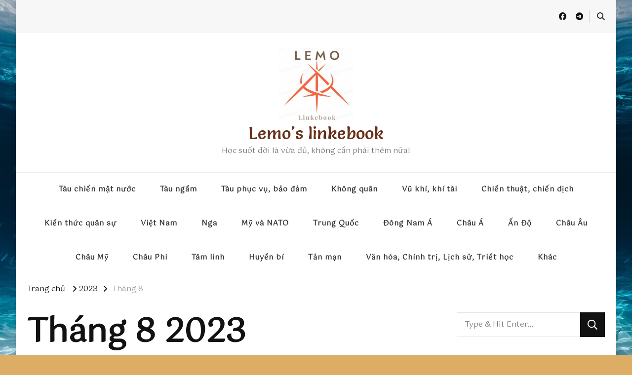

--- FILE ---
content_type: text/html; charset=UTF-8
request_url: https://www.lemokilo.com/2023/08/
body_size: 16229
content:
    <!DOCTYPE html>
    <html dir="ltr" lang="vi" prefix="og: https://ogp.me/ns#">
    <head itemscope itemtype="http://schema.org/WebSite">
	    <meta charset="UTF-8">
    <meta name="viewport" content="width=device-width, initial-scale=1">
    <link rel="profile" href="https://gmpg.org/xfn/11">
    <title>Tháng 8, 2023 - Lemo's linkebook</title>

		<!-- All in One SEO 4.9.3 - aioseo.com -->
	<meta name="robots" content="max-image-preview:large" />
	<link rel="canonical" href="https://www.lemokilo.com/2023/08/" />
	<meta name="generator" content="All in One SEO (AIOSEO) 4.9.3" />
		<script type="application/ld+json" class="aioseo-schema">
			{"@context":"https:\/\/schema.org","@graph":[{"@type":"BreadcrumbList","@id":"https:\/\/www.lemokilo.com\/2023\/08\/#breadcrumblist","itemListElement":[{"@type":"ListItem","@id":"https:\/\/www.lemokilo.com#listItem","position":1,"name":"Home","item":"https:\/\/www.lemokilo.com","nextItem":{"@type":"ListItem","@id":"https:\/\/www.lemokilo.com\/2023\/#listItem","name":2023}},{"@type":"ListItem","@id":"https:\/\/www.lemokilo.com\/2023\/#listItem","position":2,"name":2023,"item":"https:\/\/www.lemokilo.com\/2023\/","nextItem":{"@type":"ListItem","@id":"https:\/\/www.lemokilo.com\/2023\/08\/#listItem","name":"08"},"previousItem":{"@type":"ListItem","@id":"https:\/\/www.lemokilo.com#listItem","name":"Home"}},{"@type":"ListItem","@id":"https:\/\/www.lemokilo.com\/2023\/08\/#listItem","position":3,"name":"08","previousItem":{"@type":"ListItem","@id":"https:\/\/www.lemokilo.com\/2023\/#listItem","name":2023}}]},{"@type":"CollectionPage","@id":"https:\/\/www.lemokilo.com\/2023\/08\/#collectionpage","url":"https:\/\/www.lemokilo.com\/2023\/08\/","name":"Th\u00e1ng 8, 2023 - Lemo's linkebook","inLanguage":"vi","isPartOf":{"@id":"https:\/\/www.lemokilo.com\/#website"},"breadcrumb":{"@id":"https:\/\/www.lemokilo.com\/2023\/08\/#breadcrumblist"}},{"@type":"Organization","@id":"https:\/\/www.lemokilo.com\/#organization","name":"Lemo's linkebook","description":"H\u1ecdc su\u1ed1t \u0111\u1eddi l\u00e0 v\u1eeba \u0111\u1ee7, kh\u00f4ng c\u1ea7n ph\u1ea3i th\u00eam n\u1eefa!","url":"https:\/\/www.lemokilo.com\/","telephone":"+84961170776","logo":{"@type":"ImageObject","url":"https:\/\/www.lemokilo.com\/wp-content\/uploads\/2023\/02\/cropped-cropped-cropped-Lemo-Linkebook.jpg","@id":"https:\/\/www.lemokilo.com\/2023\/08\/#organizationLogo","width":512,"height":512},"image":{"@id":"https:\/\/www.lemokilo.com\/2023\/08\/#organizationLogo"},"sameAs":["https:\/\/facebook.com\/Lee Long","https:\/\/x.com\/Lee Long","https:\/\/instagram.com\/Lee Long","https:\/\/pinterest.com\/Lee Long","https:\/\/youtube.com\/Lee Long"]},{"@type":"WebSite","@id":"https:\/\/www.lemokilo.com\/#website","url":"https:\/\/www.lemokilo.com\/","name":"Lemo's linkebook","description":"H\u1ecdc su\u1ed1t \u0111\u1eddi l\u00e0 v\u1eeba \u0111\u1ee7, kh\u00f4ng c\u1ea7n ph\u1ea3i th\u00eam n\u1eefa!","inLanguage":"vi","publisher":{"@id":"https:\/\/www.lemokilo.com\/#organization"}}]}
		</script>
		<!-- All in One SEO -->

<link rel='dns-prefetch' href='//stats.wp.com' />
<link rel='dns-prefetch' href='//fonts.googleapis.com' />
<link rel='dns-prefetch' href='//widgets.wp.com' />
<link rel='dns-prefetch' href='//s0.wp.com' />
<link rel='dns-prefetch' href='//0.gravatar.com' />
<link rel='dns-prefetch' href='//1.gravatar.com' />
<link rel='dns-prefetch' href='//2.gravatar.com' />
<link rel='preconnect' href='//c0.wp.com' />
<link rel="alternate" type="application/rss+xml" title="Dòng thông tin Lemo&#039;s linkebook &raquo;" href="https://www.lemokilo.com/feed/" />
<link rel="alternate" type="application/rss+xml" title="Lemo&#039;s linkebook &raquo; Dòng bình luận" href="https://www.lemokilo.com/comments/feed/" />
		<!-- This site uses the Google Analytics by MonsterInsights plugin v9.11.1 - Using Analytics tracking - https://www.monsterinsights.com/ -->
							<script src="//www.googletagmanager.com/gtag/js?id=G-NJ2K7KJ8V2"  data-cfasync="false" data-wpfc-render="false" type="text/javascript" async></script>
			<script data-cfasync="false" data-wpfc-render="false" type="text/javascript">
				var mi_version = '9.11.1';
				var mi_track_user = true;
				var mi_no_track_reason = '';
								var MonsterInsightsDefaultLocations = {"page_location":"https:\/\/www.lemokilo.com\/2023\/08\/"};
								if ( typeof MonsterInsightsPrivacyGuardFilter === 'function' ) {
					var MonsterInsightsLocations = (typeof MonsterInsightsExcludeQuery === 'object') ? MonsterInsightsPrivacyGuardFilter( MonsterInsightsExcludeQuery ) : MonsterInsightsPrivacyGuardFilter( MonsterInsightsDefaultLocations );
				} else {
					var MonsterInsightsLocations = (typeof MonsterInsightsExcludeQuery === 'object') ? MonsterInsightsExcludeQuery : MonsterInsightsDefaultLocations;
				}

								var disableStrs = [
										'ga-disable-G-NJ2K7KJ8V2',
									];

				/* Function to detect opted out users */
				function __gtagTrackerIsOptedOut() {
					for (var index = 0; index < disableStrs.length; index++) {
						if (document.cookie.indexOf(disableStrs[index] + '=true') > -1) {
							return true;
						}
					}

					return false;
				}

				/* Disable tracking if the opt-out cookie exists. */
				if (__gtagTrackerIsOptedOut()) {
					for (var index = 0; index < disableStrs.length; index++) {
						window[disableStrs[index]] = true;
					}
				}

				/* Opt-out function */
				function __gtagTrackerOptout() {
					for (var index = 0; index < disableStrs.length; index++) {
						document.cookie = disableStrs[index] + '=true; expires=Thu, 31 Dec 2099 23:59:59 UTC; path=/';
						window[disableStrs[index]] = true;
					}
				}

				if ('undefined' === typeof gaOptout) {
					function gaOptout() {
						__gtagTrackerOptout();
					}
				}
								window.dataLayer = window.dataLayer || [];

				window.MonsterInsightsDualTracker = {
					helpers: {},
					trackers: {},
				};
				if (mi_track_user) {
					function __gtagDataLayer() {
						dataLayer.push(arguments);
					}

					function __gtagTracker(type, name, parameters) {
						if (!parameters) {
							parameters = {};
						}

						if (parameters.send_to) {
							__gtagDataLayer.apply(null, arguments);
							return;
						}

						if (type === 'event') {
														parameters.send_to = monsterinsights_frontend.v4_id;
							var hookName = name;
							if (typeof parameters['event_category'] !== 'undefined') {
								hookName = parameters['event_category'] + ':' + name;
							}

							if (typeof MonsterInsightsDualTracker.trackers[hookName] !== 'undefined') {
								MonsterInsightsDualTracker.trackers[hookName](parameters);
							} else {
								__gtagDataLayer('event', name, parameters);
							}
							
						} else {
							__gtagDataLayer.apply(null, arguments);
						}
					}

					__gtagTracker('js', new Date());
					__gtagTracker('set', {
						'developer_id.dZGIzZG': true,
											});
					if ( MonsterInsightsLocations.page_location ) {
						__gtagTracker('set', MonsterInsightsLocations);
					}
										__gtagTracker('config', 'G-NJ2K7KJ8V2', {"forceSSL":"true","link_attribution":"true"} );
										window.gtag = __gtagTracker;										(function () {
						/* https://developers.google.com/analytics/devguides/collection/analyticsjs/ */
						/* ga and __gaTracker compatibility shim. */
						var noopfn = function () {
							return null;
						};
						var newtracker = function () {
							return new Tracker();
						};
						var Tracker = function () {
							return null;
						};
						var p = Tracker.prototype;
						p.get = noopfn;
						p.set = noopfn;
						p.send = function () {
							var args = Array.prototype.slice.call(arguments);
							args.unshift('send');
							__gaTracker.apply(null, args);
						};
						var __gaTracker = function () {
							var len = arguments.length;
							if (len === 0) {
								return;
							}
							var f = arguments[len - 1];
							if (typeof f !== 'object' || f === null || typeof f.hitCallback !== 'function') {
								if ('send' === arguments[0]) {
									var hitConverted, hitObject = false, action;
									if ('event' === arguments[1]) {
										if ('undefined' !== typeof arguments[3]) {
											hitObject = {
												'eventAction': arguments[3],
												'eventCategory': arguments[2],
												'eventLabel': arguments[4],
												'value': arguments[5] ? arguments[5] : 1,
											}
										}
									}
									if ('pageview' === arguments[1]) {
										if ('undefined' !== typeof arguments[2]) {
											hitObject = {
												'eventAction': 'page_view',
												'page_path': arguments[2],
											}
										}
									}
									if (typeof arguments[2] === 'object') {
										hitObject = arguments[2];
									}
									if (typeof arguments[5] === 'object') {
										Object.assign(hitObject, arguments[5]);
									}
									if ('undefined' !== typeof arguments[1].hitType) {
										hitObject = arguments[1];
										if ('pageview' === hitObject.hitType) {
											hitObject.eventAction = 'page_view';
										}
									}
									if (hitObject) {
										action = 'timing' === arguments[1].hitType ? 'timing_complete' : hitObject.eventAction;
										hitConverted = mapArgs(hitObject);
										__gtagTracker('event', action, hitConverted);
									}
								}
								return;
							}

							function mapArgs(args) {
								var arg, hit = {};
								var gaMap = {
									'eventCategory': 'event_category',
									'eventAction': 'event_action',
									'eventLabel': 'event_label',
									'eventValue': 'event_value',
									'nonInteraction': 'non_interaction',
									'timingCategory': 'event_category',
									'timingVar': 'name',
									'timingValue': 'value',
									'timingLabel': 'event_label',
									'page': 'page_path',
									'location': 'page_location',
									'title': 'page_title',
									'referrer' : 'page_referrer',
								};
								for (arg in args) {
																		if (!(!args.hasOwnProperty(arg) || !gaMap.hasOwnProperty(arg))) {
										hit[gaMap[arg]] = args[arg];
									} else {
										hit[arg] = args[arg];
									}
								}
								return hit;
							}

							try {
								f.hitCallback();
							} catch (ex) {
							}
						};
						__gaTracker.create = newtracker;
						__gaTracker.getByName = newtracker;
						__gaTracker.getAll = function () {
							return [];
						};
						__gaTracker.remove = noopfn;
						__gaTracker.loaded = true;
						window['__gaTracker'] = __gaTracker;
					})();
									} else {
										console.log("");
					(function () {
						function __gtagTracker() {
							return null;
						}

						window['__gtagTracker'] = __gtagTracker;
						window['gtag'] = __gtagTracker;
					})();
									}
			</script>
							<!-- / Google Analytics by MonsterInsights -->
		<style id='wp-img-auto-sizes-contain-inline-css' type='text/css'>
img:is([sizes=auto i],[sizes^="auto," i]){contain-intrinsic-size:3000px 1500px}
/*# sourceURL=wp-img-auto-sizes-contain-inline-css */
</style>
<style id='wp-block-library-inline-css' type='text/css'>
:root{--wp-block-synced-color:#7a00df;--wp-block-synced-color--rgb:122,0,223;--wp-bound-block-color:var(--wp-block-synced-color);--wp-editor-canvas-background:#ddd;--wp-admin-theme-color:#007cba;--wp-admin-theme-color--rgb:0,124,186;--wp-admin-theme-color-darker-10:#006ba1;--wp-admin-theme-color-darker-10--rgb:0,107,160.5;--wp-admin-theme-color-darker-20:#005a87;--wp-admin-theme-color-darker-20--rgb:0,90,135;--wp-admin-border-width-focus:2px}@media (min-resolution:192dpi){:root{--wp-admin-border-width-focus:1.5px}}.wp-element-button{cursor:pointer}:root .has-very-light-gray-background-color{background-color:#eee}:root .has-very-dark-gray-background-color{background-color:#313131}:root .has-very-light-gray-color{color:#eee}:root .has-very-dark-gray-color{color:#313131}:root .has-vivid-green-cyan-to-vivid-cyan-blue-gradient-background{background:linear-gradient(135deg,#00d084,#0693e3)}:root .has-purple-crush-gradient-background{background:linear-gradient(135deg,#34e2e4,#4721fb 50%,#ab1dfe)}:root .has-hazy-dawn-gradient-background{background:linear-gradient(135deg,#faaca8,#dad0ec)}:root .has-subdued-olive-gradient-background{background:linear-gradient(135deg,#fafae1,#67a671)}:root .has-atomic-cream-gradient-background{background:linear-gradient(135deg,#fdd79a,#004a59)}:root .has-nightshade-gradient-background{background:linear-gradient(135deg,#330968,#31cdcf)}:root .has-midnight-gradient-background{background:linear-gradient(135deg,#020381,#2874fc)}:root{--wp--preset--font-size--normal:16px;--wp--preset--font-size--huge:42px}.has-regular-font-size{font-size:1em}.has-larger-font-size{font-size:2.625em}.has-normal-font-size{font-size:var(--wp--preset--font-size--normal)}.has-huge-font-size{font-size:var(--wp--preset--font-size--huge)}.has-text-align-center{text-align:center}.has-text-align-left{text-align:left}.has-text-align-right{text-align:right}.has-fit-text{white-space:nowrap!important}#end-resizable-editor-section{display:none}.aligncenter{clear:both}.items-justified-left{justify-content:flex-start}.items-justified-center{justify-content:center}.items-justified-right{justify-content:flex-end}.items-justified-space-between{justify-content:space-between}.screen-reader-text{border:0;clip-path:inset(50%);height:1px;margin:-1px;overflow:hidden;padding:0;position:absolute;width:1px;word-wrap:normal!important}.screen-reader-text:focus{background-color:#ddd;clip-path:none;color:#444;display:block;font-size:1em;height:auto;left:5px;line-height:normal;padding:15px 23px 14px;text-decoration:none;top:5px;width:auto;z-index:100000}html :where(.has-border-color){border-style:solid}html :where([style*=border-top-color]){border-top-style:solid}html :where([style*=border-right-color]){border-right-style:solid}html :where([style*=border-bottom-color]){border-bottom-style:solid}html :where([style*=border-left-color]){border-left-style:solid}html :where([style*=border-width]){border-style:solid}html :where([style*=border-top-width]){border-top-style:solid}html :where([style*=border-right-width]){border-right-style:solid}html :where([style*=border-bottom-width]){border-bottom-style:solid}html :where([style*=border-left-width]){border-left-style:solid}html :where(img[class*=wp-image-]){height:auto;max-width:100%}:where(figure){margin:0 0 1em}html :where(.is-position-sticky){--wp-admin--admin-bar--position-offset:var(--wp-admin--admin-bar--height,0px)}@media screen and (max-width:600px){html :where(.is-position-sticky){--wp-admin--admin-bar--position-offset:0px}}

/*# sourceURL=wp-block-library-inline-css */
</style><style id='wp-block-paragraph-inline-css' type='text/css'>
.is-small-text{font-size:.875em}.is-regular-text{font-size:1em}.is-large-text{font-size:2.25em}.is-larger-text{font-size:3em}.has-drop-cap:not(:focus):first-letter{float:left;font-size:8.4em;font-style:normal;font-weight:100;line-height:.68;margin:.05em .1em 0 0;text-transform:uppercase}body.rtl .has-drop-cap:not(:focus):first-letter{float:none;margin-left:.1em}p.has-drop-cap.has-background{overflow:hidden}:root :where(p.has-background){padding:1.25em 2.375em}:where(p.has-text-color:not(.has-link-color)) a{color:inherit}p.has-text-align-left[style*="writing-mode:vertical-lr"],p.has-text-align-right[style*="writing-mode:vertical-rl"]{rotate:180deg}
/*# sourceURL=https://c0.wp.com/c/6.9/wp-includes/blocks/paragraph/style.min.css */
</style>
<style id='global-styles-inline-css' type='text/css'>
:root{--wp--preset--aspect-ratio--square: 1;--wp--preset--aspect-ratio--4-3: 4/3;--wp--preset--aspect-ratio--3-4: 3/4;--wp--preset--aspect-ratio--3-2: 3/2;--wp--preset--aspect-ratio--2-3: 2/3;--wp--preset--aspect-ratio--16-9: 16/9;--wp--preset--aspect-ratio--9-16: 9/16;--wp--preset--color--black: #000000;--wp--preset--color--cyan-bluish-gray: #abb8c3;--wp--preset--color--white: #ffffff;--wp--preset--color--pale-pink: #f78da7;--wp--preset--color--vivid-red: #cf2e2e;--wp--preset--color--luminous-vivid-orange: #ff6900;--wp--preset--color--luminous-vivid-amber: #fcb900;--wp--preset--color--light-green-cyan: #7bdcb5;--wp--preset--color--vivid-green-cyan: #00d084;--wp--preset--color--pale-cyan-blue: #8ed1fc;--wp--preset--color--vivid-cyan-blue: #0693e3;--wp--preset--color--vivid-purple: #9b51e0;--wp--preset--gradient--vivid-cyan-blue-to-vivid-purple: linear-gradient(135deg,rgb(6,147,227) 0%,rgb(155,81,224) 100%);--wp--preset--gradient--light-green-cyan-to-vivid-green-cyan: linear-gradient(135deg,rgb(122,220,180) 0%,rgb(0,208,130) 100%);--wp--preset--gradient--luminous-vivid-amber-to-luminous-vivid-orange: linear-gradient(135deg,rgb(252,185,0) 0%,rgb(255,105,0) 100%);--wp--preset--gradient--luminous-vivid-orange-to-vivid-red: linear-gradient(135deg,rgb(255,105,0) 0%,rgb(207,46,46) 100%);--wp--preset--gradient--very-light-gray-to-cyan-bluish-gray: linear-gradient(135deg,rgb(238,238,238) 0%,rgb(169,184,195) 100%);--wp--preset--gradient--cool-to-warm-spectrum: linear-gradient(135deg,rgb(74,234,220) 0%,rgb(151,120,209) 20%,rgb(207,42,186) 40%,rgb(238,44,130) 60%,rgb(251,105,98) 80%,rgb(254,248,76) 100%);--wp--preset--gradient--blush-light-purple: linear-gradient(135deg,rgb(255,206,236) 0%,rgb(152,150,240) 100%);--wp--preset--gradient--blush-bordeaux: linear-gradient(135deg,rgb(254,205,165) 0%,rgb(254,45,45) 50%,rgb(107,0,62) 100%);--wp--preset--gradient--luminous-dusk: linear-gradient(135deg,rgb(255,203,112) 0%,rgb(199,81,192) 50%,rgb(65,88,208) 100%);--wp--preset--gradient--pale-ocean: linear-gradient(135deg,rgb(255,245,203) 0%,rgb(182,227,212) 50%,rgb(51,167,181) 100%);--wp--preset--gradient--electric-grass: linear-gradient(135deg,rgb(202,248,128) 0%,rgb(113,206,126) 100%);--wp--preset--gradient--midnight: linear-gradient(135deg,rgb(2,3,129) 0%,rgb(40,116,252) 100%);--wp--preset--font-size--small: 13px;--wp--preset--font-size--medium: 20px;--wp--preset--font-size--large: 36px;--wp--preset--font-size--x-large: 42px;--wp--preset--spacing--20: 0.44rem;--wp--preset--spacing--30: 0.67rem;--wp--preset--spacing--40: 1rem;--wp--preset--spacing--50: 1.5rem;--wp--preset--spacing--60: 2.25rem;--wp--preset--spacing--70: 3.38rem;--wp--preset--spacing--80: 5.06rem;--wp--preset--shadow--natural: 6px 6px 9px rgba(0, 0, 0, 0.2);--wp--preset--shadow--deep: 12px 12px 50px rgba(0, 0, 0, 0.4);--wp--preset--shadow--sharp: 6px 6px 0px rgba(0, 0, 0, 0.2);--wp--preset--shadow--outlined: 6px 6px 0px -3px rgb(255, 255, 255), 6px 6px rgb(0, 0, 0);--wp--preset--shadow--crisp: 6px 6px 0px rgb(0, 0, 0);}:where(.is-layout-flex){gap: 0.5em;}:where(.is-layout-grid){gap: 0.5em;}body .is-layout-flex{display: flex;}.is-layout-flex{flex-wrap: wrap;align-items: center;}.is-layout-flex > :is(*, div){margin: 0;}body .is-layout-grid{display: grid;}.is-layout-grid > :is(*, div){margin: 0;}:where(.wp-block-columns.is-layout-flex){gap: 2em;}:where(.wp-block-columns.is-layout-grid){gap: 2em;}:where(.wp-block-post-template.is-layout-flex){gap: 1.25em;}:where(.wp-block-post-template.is-layout-grid){gap: 1.25em;}.has-black-color{color: var(--wp--preset--color--black) !important;}.has-cyan-bluish-gray-color{color: var(--wp--preset--color--cyan-bluish-gray) !important;}.has-white-color{color: var(--wp--preset--color--white) !important;}.has-pale-pink-color{color: var(--wp--preset--color--pale-pink) !important;}.has-vivid-red-color{color: var(--wp--preset--color--vivid-red) !important;}.has-luminous-vivid-orange-color{color: var(--wp--preset--color--luminous-vivid-orange) !important;}.has-luminous-vivid-amber-color{color: var(--wp--preset--color--luminous-vivid-amber) !important;}.has-light-green-cyan-color{color: var(--wp--preset--color--light-green-cyan) !important;}.has-vivid-green-cyan-color{color: var(--wp--preset--color--vivid-green-cyan) !important;}.has-pale-cyan-blue-color{color: var(--wp--preset--color--pale-cyan-blue) !important;}.has-vivid-cyan-blue-color{color: var(--wp--preset--color--vivid-cyan-blue) !important;}.has-vivid-purple-color{color: var(--wp--preset--color--vivid-purple) !important;}.has-black-background-color{background-color: var(--wp--preset--color--black) !important;}.has-cyan-bluish-gray-background-color{background-color: var(--wp--preset--color--cyan-bluish-gray) !important;}.has-white-background-color{background-color: var(--wp--preset--color--white) !important;}.has-pale-pink-background-color{background-color: var(--wp--preset--color--pale-pink) !important;}.has-vivid-red-background-color{background-color: var(--wp--preset--color--vivid-red) !important;}.has-luminous-vivid-orange-background-color{background-color: var(--wp--preset--color--luminous-vivid-orange) !important;}.has-luminous-vivid-amber-background-color{background-color: var(--wp--preset--color--luminous-vivid-amber) !important;}.has-light-green-cyan-background-color{background-color: var(--wp--preset--color--light-green-cyan) !important;}.has-vivid-green-cyan-background-color{background-color: var(--wp--preset--color--vivid-green-cyan) !important;}.has-pale-cyan-blue-background-color{background-color: var(--wp--preset--color--pale-cyan-blue) !important;}.has-vivid-cyan-blue-background-color{background-color: var(--wp--preset--color--vivid-cyan-blue) !important;}.has-vivid-purple-background-color{background-color: var(--wp--preset--color--vivid-purple) !important;}.has-black-border-color{border-color: var(--wp--preset--color--black) !important;}.has-cyan-bluish-gray-border-color{border-color: var(--wp--preset--color--cyan-bluish-gray) !important;}.has-white-border-color{border-color: var(--wp--preset--color--white) !important;}.has-pale-pink-border-color{border-color: var(--wp--preset--color--pale-pink) !important;}.has-vivid-red-border-color{border-color: var(--wp--preset--color--vivid-red) !important;}.has-luminous-vivid-orange-border-color{border-color: var(--wp--preset--color--luminous-vivid-orange) !important;}.has-luminous-vivid-amber-border-color{border-color: var(--wp--preset--color--luminous-vivid-amber) !important;}.has-light-green-cyan-border-color{border-color: var(--wp--preset--color--light-green-cyan) !important;}.has-vivid-green-cyan-border-color{border-color: var(--wp--preset--color--vivid-green-cyan) !important;}.has-pale-cyan-blue-border-color{border-color: var(--wp--preset--color--pale-cyan-blue) !important;}.has-vivid-cyan-blue-border-color{border-color: var(--wp--preset--color--vivid-cyan-blue) !important;}.has-vivid-purple-border-color{border-color: var(--wp--preset--color--vivid-purple) !important;}.has-vivid-cyan-blue-to-vivid-purple-gradient-background{background: var(--wp--preset--gradient--vivid-cyan-blue-to-vivid-purple) !important;}.has-light-green-cyan-to-vivid-green-cyan-gradient-background{background: var(--wp--preset--gradient--light-green-cyan-to-vivid-green-cyan) !important;}.has-luminous-vivid-amber-to-luminous-vivid-orange-gradient-background{background: var(--wp--preset--gradient--luminous-vivid-amber-to-luminous-vivid-orange) !important;}.has-luminous-vivid-orange-to-vivid-red-gradient-background{background: var(--wp--preset--gradient--luminous-vivid-orange-to-vivid-red) !important;}.has-very-light-gray-to-cyan-bluish-gray-gradient-background{background: var(--wp--preset--gradient--very-light-gray-to-cyan-bluish-gray) !important;}.has-cool-to-warm-spectrum-gradient-background{background: var(--wp--preset--gradient--cool-to-warm-spectrum) !important;}.has-blush-light-purple-gradient-background{background: var(--wp--preset--gradient--blush-light-purple) !important;}.has-blush-bordeaux-gradient-background{background: var(--wp--preset--gradient--blush-bordeaux) !important;}.has-luminous-dusk-gradient-background{background: var(--wp--preset--gradient--luminous-dusk) !important;}.has-pale-ocean-gradient-background{background: var(--wp--preset--gradient--pale-ocean) !important;}.has-electric-grass-gradient-background{background: var(--wp--preset--gradient--electric-grass) !important;}.has-midnight-gradient-background{background: var(--wp--preset--gradient--midnight) !important;}.has-small-font-size{font-size: var(--wp--preset--font-size--small) !important;}.has-medium-font-size{font-size: var(--wp--preset--font-size--medium) !important;}.has-large-font-size{font-size: var(--wp--preset--font-size--large) !important;}.has-x-large-font-size{font-size: var(--wp--preset--font-size--x-large) !important;}
/*# sourceURL=global-styles-inline-css */
</style>

<style id='classic-theme-styles-inline-css' type='text/css'>
/*! This file is auto-generated */
.wp-block-button__link{color:#fff;background-color:#32373c;border-radius:9999px;box-shadow:none;text-decoration:none;padding:calc(.667em + 2px) calc(1.333em + 2px);font-size:1.125em}.wp-block-file__button{background:#32373c;color:#fff;text-decoration:none}
/*# sourceURL=/wp-includes/css/classic-themes.min.css */
</style>
<link rel='stylesheet' id='amazonpolly-css' href='https://www.lemokilo.com/wp-content/plugins/amazon-polly/public/css/amazonpolly-public.css?ver=1.0.0' type='text/css' media='all' />
<link rel='stylesheet' id='blossomthemes-email-newsletter-css' href='https://www.lemokilo.com/wp-content/plugins/blossomthemes-email-newsletter/public/css/blossomthemes-email-newsletter-public.min.css?ver=2.2.10' type='text/css' media='all' />
<link rel='stylesheet' id='blossomthemes-instagram-feed-css' href='https://www.lemokilo.com/wp-content/plugins/blossomthemes-instagram-feed/public/css/blossomthemes-instagram-feed-public.css?ver=2.0.5' type='text/css' media='all' />
<link rel='stylesheet' id='magnific-popup-css' href='https://www.lemokilo.com/wp-content/plugins/blossomthemes-instagram-feed/public/css/magnific-popup.min.css?ver=1.0.0' type='text/css' media='all' />
<link rel='stylesheet' id='blossomthemes-toolkit-css' href='https://www.lemokilo.com/wp-content/plugins/blossomthemes-toolkit/public/css/blossomthemes-toolkit-public.min.css?ver=2.2.7' type='text/css' media='all' />
<link rel='stylesheet' id='contact-form-7-css' href='https://www.lemokilo.com/wp-content/plugins/contact-form-7/includes/css/styles.css?ver=6.1.4' type='text/css' media='all' />
<link rel='stylesheet' id='owl-carousel-css' href='https://www.lemokilo.com/wp-content/themes/vilva/css/owl.carousel.min.css?ver=2.3.4' type='text/css' media='all' />
<link rel='stylesheet' id='animate-css' href='https://www.lemokilo.com/wp-content/themes/vilva/css/animate.min.css?ver=3.5.2' type='text/css' media='all' />
<link rel='stylesheet' id='vilva-google-fonts-css' href='https://fonts.googleapis.com/css?family=Gotu%3Aregular%7CSlabo+13px%3Aregular%7CSalsa%3Aregular' type='text/css' media='all' />
<link rel='stylesheet' id='vilva-css' href='https://www.lemokilo.com/wp-content/themes/vilva/style.css?ver=1.2.8' type='text/css' media='all' />
<link rel='stylesheet' id='vilva-gutenberg-css' href='https://www.lemokilo.com/wp-content/themes/vilva/css/gutenberg.min.css?ver=1.2.8' type='text/css' media='all' />
<link rel='stylesheet' id='jetpack_likes-css' href='https://c0.wp.com/p/jetpack/15.4/modules/likes/style.css' type='text/css' media='all' />
<link rel='stylesheet' id='taxopress-frontend-css-css' href='https://www.lemokilo.com/wp-content/plugins/simple-tags/assets/frontend/css/frontend.css?ver=3.43.0' type='text/css' media='all' />
<script type="text/javascript" id="jquery-core-js-extra">
/* <![CDATA[ */
var bten_ajax_data = {"ajaxurl":"https://www.lemokilo.com/wp-admin/admin-ajax.php"};
//# sourceURL=jquery-core-js-extra
/* ]]> */
</script>
<script type="text/javascript" src="https://c0.wp.com/c/6.9/wp-includes/js/jquery/jquery.min.js" id="jquery-core-js"></script>
<script type="text/javascript" src="https://c0.wp.com/c/6.9/wp-includes/js/jquery/jquery-migrate.min.js" id="jquery-migrate-js"></script>
<script type="text/javascript" src="https://www.lemokilo.com/wp-content/plugins/google-analytics-for-wordpress/assets/js/frontend-gtag.min.js?ver=9.11.1" id="monsterinsights-frontend-script-js" async="async" data-wp-strategy="async"></script>
<script data-cfasync="false" data-wpfc-render="false" type="text/javascript" id='monsterinsights-frontend-script-js-extra'>/* <![CDATA[ */
var monsterinsights_frontend = {"js_events_tracking":"true","download_extensions":"doc,pdf,ppt,zip,xls,docx,pptx,xlsx","inbound_paths":"[]","home_url":"https:\/\/www.lemokilo.com","hash_tracking":"false","v4_id":"G-NJ2K7KJ8V2"};/* ]]> */
</script>
<script type="text/javascript" src="https://www.lemokilo.com/wp-content/plugins/amazon-polly/public/js/amazonpolly-public.js?ver=1.0.0" id="amazonpolly-js"></script>
<script type="text/javascript" src="https://www.lemokilo.com/wp-content/plugins/simple-tags/assets/frontend/js/frontend.js?ver=3.43.0" id="taxopress-frontend-js-js"></script>
<link rel="https://api.w.org/" href="https://www.lemokilo.com/wp-json/" /><link rel="EditURI" type="application/rsd+xml" title="RSD" href="https://www.lemokilo.com/xmlrpc.php?rsd" />
<meta name="generator" content="WordPress 6.9" />
		<script type="text/javascript">
				(function(c,l,a,r,i,t,y){
					c[a]=c[a]||function(){(c[a].q=c[a].q||[]).push(arguments)};t=l.createElement(r);t.async=1;
					t.src="https://www.clarity.ms/tag/"+i+"?ref=wordpress";y=l.getElementsByTagName(r)[0];y.parentNode.insertBefore(t,y);
				})(window, document, "clarity", "script", "lyi2a3y7lc");
		</script>
			<style>img#wpstats{display:none}</style>
		<style type="text/css" id="custom-background-css">
body.custom-background { background-color: #ddad66; background-image: url("https://lemokilo.com/wp-content/uploads/2021/11/photo-1559825481-12a05cc00344.jpeg"); background-position: left top; background-size: auto; background-repeat: repeat; background-attachment: scroll; }
</style>
	<link rel="icon" href="https://www.lemokilo.com/wp-content/uploads/2023/02/cropped-cropped-Lemo-Linkebook-32x32.jpg" sizes="32x32" />
<link rel="icon" href="https://www.lemokilo.com/wp-content/uploads/2023/02/cropped-cropped-Lemo-Linkebook-192x192.jpg" sizes="192x192" />
<link rel="apple-touch-icon" href="https://www.lemokilo.com/wp-content/uploads/2023/02/cropped-cropped-Lemo-Linkebook-180x180.jpg" />
<meta name="msapplication-TileImage" content="https://www.lemokilo.com/wp-content/uploads/2023/02/cropped-cropped-Lemo-Linkebook-270x270.jpg" />
<style type='text/css' media='all'>     
    .content-newsletter .blossomthemes-email-newsletter-wrapper.bg-img:after,
    .widget_blossomthemes_email_newsletter_widget .blossomthemes-email-newsletter-wrapper:after{
        background: rgba(221, 157, 59, 0.8);    }
    
    /*Typography*/

    body,
    button,
    input,
    select,
    optgroup,
    textarea{
        font-family : Gotu;
        font-size   : 20px;        
    }

    :root {
	    --primary-font: Gotu;
	    --secondary-font: Slabo 13px;
	    --primary-color: #dd9d3b;
	    --primary-color-rgb: 221, 157, 59;
	}
    
    .site-branding .site-title-wrap .site-title{
        font-size   : 35px;
        font-family : Salsa;
        font-weight : 400;
        font-style  : normal;
    }
    
    .site-branding .site-title-wrap .site-title a{
		color: #683018;
	}
    
    .custom-logo-link img{
	    width: 150px;
	    max-width: 100%;
	}

    .comment-body .reply .comment-reply-link:hover:before {
		background-image: url('data:image/svg+xml; utf-8, <svg xmlns="http://www.w3.org/2000/svg" width="18" height="15" viewBox="0 0 18 15"><path d="M934,147.2a11.941,11.941,0,0,1,7.5,3.7,16.063,16.063,0,0,1,3.5,7.3c-2.4-3.4-6.1-5.1-11-5.1v4.1l-7-7,7-7Z" transform="translate(-927 -143.2)" fill="%23dd9d3b"/></svg>');
	}

	.site-header.style-five .header-mid .search-form .search-submit:hover {
		background-image: url('data:image/svg+xml; utf-8, <svg xmlns="http://www.w3.org/2000/svg" viewBox="0 0 512 512"><path fill="%23dd9d3b" d="M508.5 468.9L387.1 347.5c-2.3-2.3-5.3-3.5-8.5-3.5h-13.2c31.5-36.5 50.6-84 50.6-136C416 93.1 322.9 0 208 0S0 93.1 0 208s93.1 208 208 208c52 0 99.5-19.1 136-50.6v13.2c0 3.2 1.3 6.2 3.5 8.5l121.4 121.4c4.7 4.7 12.3 4.7 17 0l22.6-22.6c4.7-4.7 4.7-12.3 0-17zM208 368c-88.4 0-160-71.6-160-160S119.6 48 208 48s160 71.6 160 160-71.6 160-160 160z"></path></svg>');
	}

	.site-header.style-seven .header-bottom .search-form .search-submit:hover {
		background-image: url('data:image/svg+xml; utf-8, <svg xmlns="http://www.w3.org/2000/svg" viewBox="0 0 512 512"><path fill="%23dd9d3b" d="M508.5 468.9L387.1 347.5c-2.3-2.3-5.3-3.5-8.5-3.5h-13.2c31.5-36.5 50.6-84 50.6-136C416 93.1 322.9 0 208 0S0 93.1 0 208s93.1 208 208 208c52 0 99.5-19.1 136-50.6v13.2c0 3.2 1.3 6.2 3.5 8.5l121.4 121.4c4.7 4.7 12.3 4.7 17 0l22.6-22.6c4.7-4.7 4.7-12.3 0-17zM208 368c-88.4 0-160-71.6-160-160S119.6 48 208 48s160 71.6 160 160-71.6 160-160 160z"></path></svg>');
	}

	.site-header.style-fourteen .search-form .search-submit:hover {
		background-image: url('data:image/svg+xml; utf-8, <svg xmlns="http://www.w3.org/2000/svg" viewBox="0 0 512 512"><path fill="%23dd9d3b" d="M508.5 468.9L387.1 347.5c-2.3-2.3-5.3-3.5-8.5-3.5h-13.2c31.5-36.5 50.6-84 50.6-136C416 93.1 322.9 0 208 0S0 93.1 0 208s93.1 208 208 208c52 0 99.5-19.1 136-50.6v13.2c0 3.2 1.3 6.2 3.5 8.5l121.4 121.4c4.7 4.7 12.3 4.7 17 0l22.6-22.6c4.7-4.7 4.7-12.3 0-17zM208 368c-88.4 0-160-71.6-160-160S119.6 48 208 48s160 71.6 160 160-71.6 160-160 160z"></path></svg>');
	}

	.search-results .content-area > .page-header .search-submit:hover {
		background-image: url('data:image/svg+xml; utf-8, <svg xmlns="http://www.w3.org/2000/svg" viewBox="0 0 512 512"><path fill="%23dd9d3b" d="M508.5 468.9L387.1 347.5c-2.3-2.3-5.3-3.5-8.5-3.5h-13.2c31.5-36.5 50.6-84 50.6-136C416 93.1 322.9 0 208 0S0 93.1 0 208s93.1 208 208 208c52 0 99.5-19.1 136-50.6v13.2c0 3.2 1.3 6.2 3.5 8.5l121.4 121.4c4.7 4.7 12.3 4.7 17 0l22.6-22.6c4.7-4.7 4.7-12.3 0-17zM208 368c-88.4 0-160-71.6-160-160S119.6 48 208 48s160 71.6 160 160-71.6 160-160 160z"></path></svg>');
	}
           
    </style></head>

<body class="archive date custom-background wp-custom-logo wp-embed-responsive wp-theme-vilva hfeed custom-background-image custom-background-color post-layout-one vilva-has-blocks rightsidebar" itemscope itemtype="http://schema.org/WebPage">

    <div id="page" class="site">
        <a class="skip-link" href="#content">Chuyển đến phần nội dung</a>
    
    <header id="masthead" class="site-header style-one" itemscope itemtype="http://schema.org/WPHeader">
        <div class="header-t">
            <div class="container">
                    
	<nav class="secondary-menu">
                <div class="secondary-menu-list menu-modal cover-modal" data-modal-target-string=".menu-modal">
            <button class="close close-nav-toggle" data-toggle-target=".menu-modal" data-toggle-body-class="showing-menu-modal" aria-expanded="false" data-set-focus=".menu-modal">
                <span class="toggle-bar"></span>
                <span class="toggle-bar"></span>
            </button>
            <div class="mobile-menu" aria-label="Di động">
                            </div>
        </div>
	</nav>
                    <div class="right">
                                            <div class="header-social">
                                <ul class="social-networks">
    	            <li>
                <a href="https://www.facebook.com/longkh13" target="_blank" rel="nofollow noopener">
                    <i class="fab fa-facebook"></i>
                </a>
            </li>    	   
                        <li>
                <a href="https://t.me/longkh13" target="_blank" rel="nofollow noopener">
                    <i class="fab fa-telegram"></i>
                </a>
            </li>    	   
            	</ul>
                            </div><!-- .header-social -->
                                                                <div class="header-search">                
                            <button class="search-toggle" data-toggle-target=".search-modal" data-toggle-body-class="showing-search-modal" data-set-focus=".search-modal .search-field" aria-expanded="false">
                                <i class="fas fa-search"></i>
                            </button>
                            <div class="header-search-wrap search-modal cover-modal" data-modal-target-string=".search-modal">
                                <div class="header-search-inner-wrap">
                                    <form role="search" method="get" class="search-form" action="https://www.lemokilo.com/">
                    <label>
                        <span class="screen-reader-text">Bạn muốn tìm kiếm?
                        </span>
                        <input type="search" class="search-field" placeholder="Type &amp; Hit Enter&hellip;" value="" name="s" />
                    </label>                
                    <input type="submit" id="submit-field" class="search-submit" value="Tìm kiếm" />
                </form>                                    <button class="close" data-toggle-target=".search-modal" data-toggle-body-class="showing-search-modal" data-set-focus=".search-modal .search-field" aria-expanded="false"></button>
                                </div>
                            </div>
                        </div><!-- .header-search -->
                                
                </div><!-- .right -->
            </div>
        </div><!-- .header-t -->

        <div class="header-mid">
            <div class="container">
                        <div class="site-branding has-logo-text" itemscope itemtype="http://schema.org/Organization">  
            <div class="site-logo">
                <a href="https://www.lemokilo.com/" class="custom-logo-link" rel="home"><img width="512" height="512" src="https://www.lemokilo.com/wp-content/uploads/2023/02/cropped-cropped-cropped-Lemo-Linkebook.jpg" class="custom-logo" alt="Lemo&#039;s linkebook" decoding="async" fetchpriority="high" srcset="https://www.lemokilo.com/wp-content/uploads/2023/02/cropped-cropped-cropped-Lemo-Linkebook.jpg 512w, https://www.lemokilo.com/wp-content/uploads/2023/02/cropped-cropped-cropped-Lemo-Linkebook-300x300.jpg 300w, https://www.lemokilo.com/wp-content/uploads/2023/02/cropped-cropped-cropped-Lemo-Linkebook-150x150.jpg 150w, https://www.lemokilo.com/wp-content/uploads/2023/02/cropped-cropped-cropped-Lemo-Linkebook-60x60.jpg 60w" sizes="(max-width: 512px) 100vw, 512px" /></a>            </div>

            <div class="site-title-wrap">                    <p class="site-title" itemprop="name"><a href="https://www.lemokilo.com/" rel="home" itemprop="url">Lemo&#039;s linkebook</a></p>
                                    <p class="site-description" itemprop="description">Học suốt đời là vừa đủ, không cần phải thêm nữa!</p>
                </div>        </div>    
                </div>
        </div><!-- .header-mid -->

        <div class="header-bottom">
            <div class="container">
                	<nav id="site-navigation" class="main-navigation" itemscope itemtype="http://schema.org/SiteNavigationElement">
                    <button class="toggle-btn" data-toggle-target=".main-menu-modal" data-toggle-body-class="showing-main-menu-modal" aria-expanded="false" data-set-focus=".close-main-nav-toggle">
                <span class="toggle-bar"></span>
                <span class="toggle-bar"></span>
                <span class="toggle-bar"></span>
            </button>
                <div class="primary-menu-list main-menu-modal cover-modal" data-modal-target-string=".main-menu-modal">
            <button class="close close-main-nav-toggle" data-toggle-target=".main-menu-modal" data-toggle-body-class="showing-main-menu-modal" aria-expanded="false" data-set-focus=".main-menu-modal"></button>
            <div class="mobile-menu" aria-label="Di động">
                <div class="menu-lien-ket-container"><ul id="primary-menu" class="nav-menu main-menu-modal"><li id="menu-item-13304" class="menu-item menu-item-type-taxonomy menu-item-object-category menu-item-13304"><a href="https://www.lemokilo.com/category/quan-su/tau-chien-mat-nuoc/">Tàu chiến mặt nước</a></li>
<li id="menu-item-13305" class="menu-item menu-item-type-taxonomy menu-item-object-category menu-item-13305"><a href="https://www.lemokilo.com/category/quan-su/tau-ngam/">Tàu ngầm</a></li>
<li id="menu-item-13306" class="menu-item menu-item-type-taxonomy menu-item-object-category menu-item-13306"><a href="https://www.lemokilo.com/category/quan-su/tau-phuc-vu-bao-dam/">Tàu phục vụ, bảo đảm</a></li>
<li id="menu-item-13302" class="menu-item menu-item-type-taxonomy menu-item-object-category menu-item-13302"><a href="https://www.lemokilo.com/category/quan-su/khong-quan/">Không quân</a></li>
<li id="menu-item-13307" class="menu-item menu-item-type-taxonomy menu-item-object-category menu-item-13307"><a href="https://www.lemokilo.com/category/quan-su/vu-khi-khi-tai/">Vũ khí, khí tài</a></li>
<li id="menu-item-13301" class="menu-item menu-item-type-taxonomy menu-item-object-category menu-item-13301"><a href="https://www.lemokilo.com/category/quan-su/chien-thuat-chien-dich/">Chiến thuật, chiến dịch</a></li>
<li id="menu-item-13303" class="menu-item menu-item-type-taxonomy menu-item-object-category menu-item-13303"><a href="https://www.lemokilo.com/category/quan-su/kien-thuc-quan-su/">Kiến thức quân sự</a></li>
<li id="menu-item-13322" class="menu-item menu-item-type-taxonomy menu-item-object-category menu-item-13322"><a href="https://www.lemokilo.com/category/viet-nam/">Việt Nam</a></li>
<li id="menu-item-3642" class="menu-item menu-item-type-taxonomy menu-item-object-category menu-item-3642"><a href="https://www.lemokilo.com/category/nga/">Nga</a></li>
<li id="menu-item-13315" class="menu-item menu-item-type-taxonomy menu-item-object-category menu-item-13315"><a href="https://www.lemokilo.com/category/my-va-phuong-tay/">Mỹ và NATO</a></li>
<li id="menu-item-300" class="menu-item menu-item-type-taxonomy menu-item-object-category menu-item-300"><a href="https://www.lemokilo.com/category/trung-quoc/">Trung Quốc</a></li>
<li id="menu-item-13313" class="menu-item menu-item-type-taxonomy menu-item-object-category menu-item-13313"><a href="https://www.lemokilo.com/category/dong-nam-a/">Đông Nam Á</a></li>
<li id="menu-item-13309" class="menu-item menu-item-type-taxonomy menu-item-object-category menu-item-13309"><a href="https://www.lemokilo.com/category/chau/chau-a/">Châu Á</a></li>
<li id="menu-item-13321" class="menu-item menu-item-type-taxonomy menu-item-object-category menu-item-13321"><a href="https://www.lemokilo.com/category/an-do/">Ấn Độ</a></li>
<li id="menu-item-13310" class="menu-item menu-item-type-taxonomy menu-item-object-category menu-item-13310"><a href="https://www.lemokilo.com/category/chau/chau-au/">Châu Âu</a></li>
<li id="menu-item-13311" class="menu-item menu-item-type-taxonomy menu-item-object-category menu-item-13311"><a href="https://www.lemokilo.com/category/chau/chau-my/">Châu Mỹ</a></li>
<li id="menu-item-13312" class="menu-item menu-item-type-taxonomy menu-item-object-category menu-item-13312"><a href="https://www.lemokilo.com/category/chau/chau-phi/">Châu Phi</a></li>
<li id="menu-item-13317" class="menu-item menu-item-type-taxonomy menu-item-object-category menu-item-13317"><a href="https://www.lemokilo.com/category/tam-linh/">Tâm linh</a></li>
<li id="menu-item-13316" class="menu-item menu-item-type-taxonomy menu-item-object-category menu-item-13316"><a href="https://www.lemokilo.com/category/huyen-bi/">Huyền bí</a></li>
<li id="menu-item-13318" class="menu-item menu-item-type-taxonomy menu-item-object-category menu-item-13318"><a href="https://www.lemokilo.com/category/tan-man/">Tản mạn</a></li>
<li id="menu-item-13320" class="menu-item menu-item-type-taxonomy menu-item-object-category menu-item-13320"><a href="https://www.lemokilo.com/category/van-hoa/">Văn hóa, Chính trị, Lịch sử, Triết học</a></li>
<li id="menu-item-13319" class="menu-item menu-item-type-taxonomy menu-item-object-category menu-item-13319"><a href="https://www.lemokilo.com/category/khac/">Khác</a></li>
</ul></div>            </div>
        </div>
	</nav><!-- #site-navigation -->
                </div>
        </div><!-- .header-bottom -->
    </header>
    <div class="top-bar"><div class="container"><div class="breadcrumb-wrapper">
                <div id="crumbs" itemscope itemtype="http://schema.org/BreadcrumbList"> 
                    <span itemprop="itemListElement" itemscope itemtype="http://schema.org/ListItem">
                        <a itemprop="item" href="https://www.lemokilo.com"><span itemprop="name">Trang chủ</span></a>
                        <meta itemprop="position" content="1" />
                        <span class="separator"><i class="fa fa-angle-right"></i></span>
                    </span><span itemprop="itemListElement" itemscope itemtype="http://schema.org/ListItem"><a itemprop="item" href="https://www.lemokilo.com/2023/"><span itemprop="name">2023 </span></a><meta itemprop="position" content="2" /><span class="separator"><i class="fa fa-angle-right"></i></span></span> <span class="current" itemprop="itemListElement" itemscope itemtype="http://schema.org/ListItem"><a itemprop="item" href="https://www.lemokilo.com/2023/08/"><span itemprop="name">Tháng 8</span></a><meta itemprop="position" content="3" /></span></div></div><!-- .breadcrumb-wrapper --></div></div><div id="content" class="site-content"><div class="container"><div id="primary" class="content-area">
	
	        <header class="page-header">
            <div class="container">
                <h1 class="page-title">Tháng 8 2023</h1>            </div>
        </header>
        <span class="post-count"> Hiển thị:  1 - 4 của 4 kết quả </span>     
  
	<main id="main" class="site-main">

	
<article id="post-11040" class="post-11040 post type-post status-publish format-standard has-post-thumbnail hentry category-vu-khi-khi-tai" itemscope itemtype="https://schema.org/Blog">
    
	        <header class="entry-header">
            <div class="entry-meta"></div><h2 class="entry-title"><a href="https://www.lemokilo.com/2023/08/30/phao-thuy-am-vo-tuyen-sonobuoy/" rel="bookmark">PHAO THỦY ÂM VÔ TUYẾN (Sonobuoy)</a></h2>        </header>    
        <figure class="post-thumbnail"><a href="https://www.lemokilo.com/2023/08/30/phao-thuy-am-vo-tuyen-sonobuoy/" class="post-thumbnail"><img width="779" height="500" src="https://www.lemokilo.com/wp-content/uploads/2023/08/Sonobuoy-lemokilo.com-1-779x500.png" class="attachment-vilva-blog-one size-vilva-blog-one wp-post-image" alt="" itemprop="image" decoding="async" /></a></figure><div class="content-wrap"><div class="entry-content" itemprop="text"><p>Phao thủy âm vô tuyến (sonobuoy) là một chiếc phao tương đối nhỏ &#8211; thường có đường kính 13 cm và dài 91 cm &#8211; hệ thống sonar có thể sử dụng được thả, phóng &hellip; </p>
</div></div><div class="entry-footer"><div class="button-wrap"><a href="https://www.lemokilo.com/2023/08/30/phao-thuy-am-vo-tuyen-sonobuoy/" class="btn-readmore">Đọc tiếp<svg xmlns="http://www.w3.org/2000/svg" width="12" height="24" viewBox="0 0 12 24"><path d="M0,12,12,0,5.564,12,12,24Z" transform="translate(12 24) rotate(180)" fill="#121212"/></svg></a></div></div></article><!-- #post-11040 -->

<article id="post-10831" class="post-10831 post type-post status-publish format-standard has-post-thumbnail hentry category-nga category-quan-su" itemscope itemtype="https://schema.org/Blog">
    
	<figure class="post-thumbnail"><a href="https://www.lemokilo.com/2023/08/07/tau-quet-min-lop-zhenya-project-1252/" class="post-thumbnail"><img width="420" height="280" src="https://www.lemokilo.com/wp-content/uploads/2023/08/1252-lemokilo.com-2-420x280.jpg" class="attachment-vilva-blog size-vilva-blog wp-post-image" alt="" itemprop="image" decoding="async" /></a></figure>    <header class="entry-header">
        <div class="entry-meta"></div><h2 class="entry-title"><a href="https://www.lemokilo.com/2023/08/07/tau-quet-min-lop-zhenya-project-1252/" rel="bookmark">TÀU QUÉT MÌN LỚP Zhenya (PROJECT 1252)</a></h2>    </header> 
    <div class="content-wrap"><div class="entry-content" itemprop="text"><p>Tổng quan:&#8211; Nhà máy đóng tàu: Izhora&#8211; Nhà điều hành: Hải quân Liên Xô&#8211; Lớp trước: Vanya&#8211; Lớp sau: Sonya&#8211; Trong biên chế: 1966-1990s&#8211; Hoàn thành: 3&#8211; Mất: 1&#8211; Nghỉ hưu: 2&#8211; Kiểu loại: tàu &hellip; </p>
</div></div><div class="entry-footer"><div class="button-wrap"><a href="https://www.lemokilo.com/2023/08/07/tau-quet-min-lop-zhenya-project-1252/" class="btn-readmore">Đọc tiếp<svg xmlns="http://www.w3.org/2000/svg" width="12" height="24" viewBox="0 0 12 24"><path d="M0,12,12,0,5.564,12,12,24Z" transform="translate(12 24) rotate(180)" fill="#121212"/></svg></a></div></div></article><!-- #post-10831 -->

<article id="post-10817" class="post-10817 post type-post status-publish format-standard has-post-thumbnail hentry category-quan-su" itemscope itemtype="https://schema.org/Blog">
    
	<figure class="post-thumbnail"><a href="https://www.lemokilo.com/2023/08/07/bang-tan-l-l-band/" class="post-thumbnail"><img width="420" height="280" src="https://www.lemokilo.com/wp-content/uploads/2023/08/L-band-lemokilo.com-1-420x280.jpg" class="attachment-vilva-blog size-vilva-blog wp-post-image" alt="" itemprop="image" decoding="async" srcset="https://www.lemokilo.com/wp-content/uploads/2023/08/L-band-lemokilo.com-1-420x280.jpg 420w, https://www.lemokilo.com/wp-content/uploads/2023/08/L-band-lemokilo.com-1-88x60.jpg 88w" sizes="(max-width: 420px) 100vw, 420px" /></a></figure>    <header class="entry-header">
        <div class="entry-meta"></div><h2 class="entry-title"><a href="https://www.lemokilo.com/2023/08/07/bang-tan-l-l-band/" rel="bookmark">BĂNG TẦN L (L band)</a></h2>    </header> 
    <div class="content-wrap"><div class="entry-content" itemprop="text"><p>Băng tần IEEE L&#8211; Dải tần số: 1-2GHz&#8211; Dải bước sóng: 30-15cm. Băng tần L là tên gọi của Viện Cơ Điện và Điện tử (IEEE) cho dải tần số trong phổ vô tuyến từ &hellip; </p>
</div></div><div class="entry-footer"><div class="button-wrap"><a href="https://www.lemokilo.com/2023/08/07/bang-tan-l-l-band/" class="btn-readmore">Đọc tiếp<svg xmlns="http://www.w3.org/2000/svg" width="12" height="24" viewBox="0 0 12 24"><path d="M0,12,12,0,5.564,12,12,24Z" transform="translate(12 24) rotate(180)" fill="#121212"/></svg></a></div></div></article><!-- #post-10817 -->

<article id="post-10802" class="post-10802 post type-post status-publish format-standard has-post-thumbnail hentry category-quan-su" itemscope itemtype="https://schema.org/Blog">
    
	<figure class="post-thumbnail"><a href="https://www.lemokilo.com/2023/08/07/bang-tan-ku/" class="post-thumbnail"><img width="420" height="280" src="https://www.lemokilo.com/wp-content/uploads/2023/08/Ku-lemokilo.com-2-420x280.jpg" class="attachment-vilva-blog size-vilva-blog wp-post-image" alt="" itemprop="image" decoding="async" loading="lazy" /></a></figure>    <header class="entry-header">
        <div class="entry-meta"></div><h2 class="entry-title"><a href="https://www.lemokilo.com/2023/08/07/bang-tan-ku/" rel="bookmark">BĂNG TẦN Ku</a></h2>    </header> 
    <div class="content-wrap"><div class="entry-content" itemprop="text"><p>Băng tần IEEE Ku&#8211; Dải tần số: 12-18 GHz&#8211; Dải bước sóng: 2,5-1,67 cm. Băng tần Ku (/ˌkeɪˈjuː/) là một phần của phổ điện từ trong dải vi sóng có tần số từ 12 đến &hellip; </p>
</div></div><div class="entry-footer"><div class="button-wrap"><a href="https://www.lemokilo.com/2023/08/07/bang-tan-ku/" class="btn-readmore">Đọc tiếp<svg xmlns="http://www.w3.org/2000/svg" width="12" height="24" viewBox="0 0 12 24"><path d="M0,12,12,0,5.564,12,12,24Z" transform="translate(12 24) rotate(180)" fill="#121212"/></svg></a></div></div></article><!-- #post-10802 -->

	</main><!-- #main -->
    
        
</div><!-- #primary -->


<aside id="secondary" class="widget-area" role="complementary" itemscope itemtype="http://schema.org/WPSideBar">
	<section id="search-3" class="widget widget_search"><form role="search" method="get" class="search-form" action="https://www.lemokilo.com/">
                    <label>
                        <span class="screen-reader-text">Bạn muốn tìm kiếm?
                        </span>
                        <input type="search" class="search-field" placeholder="Type &amp; Hit Enter&hellip;" value="" name="s" />
                    </label>                
                    <input type="submit" id="submit-field" class="search-submit" value="Tìm kiếm" />
                </form></section><section id="media_image-3" class="widget widget_media_image"><h2 class="widget-title" itemprop="name">Tác giả Lee Long</h2><img width="293" height="300" src="https://www.lemokilo.com/wp-content/uploads/2021/11/img_6828-293x300.png" class="image wp-image-243  attachment-medium size-medium" alt="" style="max-width: 100%; height: auto;" decoding="async" loading="lazy" srcset="https://www.lemokilo.com/wp-content/uploads/2021/11/img_6828-293x300.png 293w, https://www.lemokilo.com/wp-content/uploads/2021/11/img_6828-768x787.png 768w, https://www.lemokilo.com/wp-content/uploads/2021/11/img_6828.png 937w" sizes="auto, (max-width: 293px) 100vw, 293px" /></section>
		<section id="recent-posts-3" class="widget widget_recent_entries">
		<h2 class="widget-title" itemprop="name">Bài viết mới</h2>
		<ul>
											<li>
					<a href="https://www.lemokilo.com/2026/01/04/chien-dich-quyet-tam-tuyet-doi-cua-my-vao-caracas-va-su-tai-dinh-hinh-trat-tu-dia-chinh-tri-tai-tay-ban-cau/">CHIẾN DỊCH “QUYẾT TÂM TUYỆT ĐỐI” CỦA MỸ VÀO CARACAS VÀ SỰ TÁI ĐỊNH HÌNH TRẬT TỰ ĐỊA CHÍNH TRỊ TẠI TÂY BÁN CẦU</a>
											<span class="post-date">04/01/2026</span>
									</li>
											<li>
					<a href="https://www.lemokilo.com/2025/12/31/nguon-goc-cau-truc-triet-hoc-va-chuc-nang-xa-hoi-hoc-cua-cau-chao-nam-mo-a-di-da-phat-trong-phat-giao-viet-nam/">NGUỒN GỐC, CẤU TRÚC TRIẾT HỌC VÀ CHỨC NĂNG XÃ HỘI HỌC CỦA CÂU CHÀO “NAM MÔ A DI ĐÀ PHẬT” TRONG PHẬT GIÁO VIỆT NAM</a>
											<span class="post-date">31/12/2025</span>
									</li>
											<li>
					<a href="https://www.lemokilo.com/2025/12/13/tuong-dong-va-khac-biet-trong-chi-huy-tac-chien-tau-mat-nuoc-va-tau-ngam-trong-hai-quan-hien-dai/">TƯƠNG ĐỒNG VÀ KHÁC BIỆT TRONG CHỈ HUY TÁC CHIẾN TÀU MẶT NƯỚC VÀ TÀU NGẦM TRONG HẢI QUÂN HIỆN ĐẠI</a>
											<span class="post-date">13/12/2025</span>
									</li>
											<li>
					<a href="https://www.lemokilo.com/2025/12/01/chien-luoc-chien-dich-va-chien-thuat-trong-tac-chien-hai-quan/">CHIẾN LƯỢC, CHIẾN DỊCH VÀ CHIẾN THUẬT TRONG TÁC CHIẾN HẢI QUÂN</a>
											<span class="post-date">01/12/2025</span>
									</li>
											<li>
					<a href="https://www.lemokilo.com/2025/12/01/hoc-thuyet-takaichi-khung-hoang-trung-nhat-2025-va-cac-bai-hoc-an-ninh-quoc-gia-cho-viet-nam/">HỌC THUYẾT TAKAICHI, KHỦNG HOẢNG TRUNG-NHẬT 2025 VÀ CÁC BÀI HỌC AN NINH QUỐC GIA CHO VIỆT NAM</a>
											<span class="post-date">01/12/2025</span>
									</li>
											<li>
					<a href="https://www.lemokilo.com/2025/11/28/ba-cap-do-nghe-thuat-quan-su-chien-luoc-chien-dich-va-chien-thuat/">BA CẤP ĐỘ NGHỆ THUẬT QUÂN SỰ: CHIẾN LƯỢC, CHIẾN DỊCH VÀ CHIẾN THUẬT</a>
											<span class="post-date">28/11/2025</span>
									</li>
											<li>
					<a href="https://www.lemokilo.com/2025/11/26/mot-cach-boc-me-trung-quoc-co-the-tam-quoc-gia-nhung-cung-au-tri-nhu-bat-ky-ai/">Một cách bóc mẽ Trung Quốc, có thể tầm quốc gia nhưng cũng ấu trĩ như bất kỳ ai</a>
											<span class="post-date">26/11/2025</span>
									</li>
					</ul>

		</section><section id="calendar-3" class="widget widget_calendar"><div id="calendar_wrap" class="calendar_wrap"><table id="wp-calendar" class="wp-calendar-table">
	<caption>Tháng 8 2023</caption>
	<thead>
	<tr>
		<th scope="col" aria-label="Thứ Hai">H</th>
		<th scope="col" aria-label="Thứ Ba">B</th>
		<th scope="col" aria-label="Thứ Tư">T</th>
		<th scope="col" aria-label="Thứ Năm">N</th>
		<th scope="col" aria-label="Thứ Sáu">S</th>
		<th scope="col" aria-label="Thứ Bảy">B</th>
		<th scope="col" aria-label="Chủ Nhật">C</th>
	</tr>
	</thead>
	<tbody>
	<tr>
		<td colspan="1" class="pad">&nbsp;</td><td>1</td><td>2</td><td>3</td><td>4</td><td>5</td><td>6</td>
	</tr>
	<tr>
		<td><a href="https://www.lemokilo.com/2023/08/07/" aria-label="Các bài viết đã được Xuất bản vào August 7, 2023">7</a></td><td>8</td><td>9</td><td>10</td><td>11</td><td>12</td><td>13</td>
	</tr>
	<tr>
		<td>14</td><td>15</td><td>16</td><td>17</td><td>18</td><td>19</td><td>20</td>
	</tr>
	<tr>
		<td>21</td><td>22</td><td>23</td><td>24</td><td>25</td><td>26</td><td>27</td>
	</tr>
	<tr>
		<td>28</td><td>29</td><td><a href="https://www.lemokilo.com/2023/08/30/" aria-label="Các bài viết đã được Xuất bản vào August 30, 2023">30</a></td><td>31</td>
		<td class="pad" colspan="3">&nbsp;</td>
	</tr>
	</tbody>
	</table><nav aria-label="Tháng trước và tháng tới" class="wp-calendar-nav">
		<span class="wp-calendar-nav-prev"><a href="https://www.lemokilo.com/2023/07/">&laquo; Th7</a></span>
		<span class="pad">&nbsp;</span>
		<span class="wp-calendar-nav-next"><a href="https://www.lemokilo.com/2023/09/">Th9 &raquo;</a></span>
	</nav></div></section><section id="archives-3" class="widget widget_archive"><h2 class="widget-title" itemprop="name">Lưu trữ</h2>		<label class="screen-reader-text" for="archives-dropdown-3">Lưu trữ</label>
		<select id="archives-dropdown-3" name="archive-dropdown">
			
			<option value="">Chọn tháng</option>
				<option value='https://www.lemokilo.com/2026/01/'> Tháng 1 2026 &nbsp;(1)</option>
	<option value='https://www.lemokilo.com/2025/12/'> Tháng 12 2025 &nbsp;(4)</option>
	<option value='https://www.lemokilo.com/2025/11/'> Tháng mười một 2025 &nbsp;(7)</option>
	<option value='https://www.lemokilo.com/2025/10/'> Tháng 10 2025 &nbsp;(30)</option>
	<option value='https://www.lemokilo.com/2025/09/'> Tháng 9 2025 &nbsp;(18)</option>
	<option value='https://www.lemokilo.com/2025/08/'> Tháng 8 2025 &nbsp;(14)</option>
	<option value='https://www.lemokilo.com/2025/07/'> Tháng 7 2025 &nbsp;(23)</option>
	<option value='https://www.lemokilo.com/2025/06/'> Tháng 6 2025 &nbsp;(6)</option>
	<option value='https://www.lemokilo.com/2025/05/'> Tháng 5 2025 &nbsp;(5)</option>
	<option value='https://www.lemokilo.com/2025/04/'> Tháng 4 2025 &nbsp;(6)</option>
	<option value='https://www.lemokilo.com/2025/03/'> Tháng 3 2025 &nbsp;(5)</option>
	<option value='https://www.lemokilo.com/2025/02/'> Tháng 2 2025 &nbsp;(2)</option>
	<option value='https://www.lemokilo.com/2025/01/'> Tháng 1 2025 &nbsp;(2)</option>
	<option value='https://www.lemokilo.com/2024/12/'> Tháng 12 2024 &nbsp;(7)</option>
	<option value='https://www.lemokilo.com/2024/11/'> Tháng mười một 2024 &nbsp;(18)</option>
	<option value='https://www.lemokilo.com/2024/10/'> Tháng 10 2024 &nbsp;(5)</option>
	<option value='https://www.lemokilo.com/2024/09/'> Tháng 9 2024 &nbsp;(2)</option>
	<option value='https://www.lemokilo.com/2024/08/'> Tháng 8 2024 &nbsp;(42)</option>
	<option value='https://www.lemokilo.com/2024/07/'> Tháng 7 2024 &nbsp;(78)</option>
	<option value='https://www.lemokilo.com/2024/06/'> Tháng 6 2024 &nbsp;(54)</option>
	<option value='https://www.lemokilo.com/2024/05/'> Tháng 5 2024 &nbsp;(13)</option>
	<option value='https://www.lemokilo.com/2024/04/'> Tháng 4 2024 &nbsp;(14)</option>
	<option value='https://www.lemokilo.com/2024/03/'> Tháng 3 2024 &nbsp;(31)</option>
	<option value='https://www.lemokilo.com/2024/02/'> Tháng 2 2024 &nbsp;(2)</option>
	<option value='https://www.lemokilo.com/2024/01/'> Tháng 1 2024 &nbsp;(19)</option>
	<option value='https://www.lemokilo.com/2023/12/'> Tháng 12 2023 &nbsp;(29)</option>
	<option value='https://www.lemokilo.com/2023/11/'> Tháng mười một 2023 &nbsp;(33)</option>
	<option value='https://www.lemokilo.com/2023/10/'> Tháng 10 2023 &nbsp;(71)</option>
	<option value='https://www.lemokilo.com/2023/09/'> Tháng 9 2023 &nbsp;(28)</option>
	<option value='https://www.lemokilo.com/2023/08/' selected='selected'> Tháng 8 2023 &nbsp;(4)</option>
	<option value='https://www.lemokilo.com/2023/07/'> Tháng 7 2023 &nbsp;(98)</option>
	<option value='https://www.lemokilo.com/2023/06/'> Tháng 6 2023 &nbsp;(53)</option>
	<option value='https://www.lemokilo.com/2023/05/'> Tháng 5 2023 &nbsp;(51)</option>
	<option value='https://www.lemokilo.com/2023/04/'> Tháng 4 2023 &nbsp;(22)</option>
	<option value='https://www.lemokilo.com/2023/03/'> Tháng 3 2023 &nbsp;(54)</option>
	<option value='https://www.lemokilo.com/2023/02/'> Tháng 2 2023 &nbsp;(3)</option>
	<option value='https://www.lemokilo.com/2023/01/'> Tháng 1 2023 &nbsp;(18)</option>
	<option value='https://www.lemokilo.com/2022/12/'> Tháng 12 2022 &nbsp;(66)</option>
	<option value='https://www.lemokilo.com/2022/11/'> Tháng mười một 2022 &nbsp;(92)</option>
	<option value='https://www.lemokilo.com/2022/10/'> Tháng 10 2022 &nbsp;(36)</option>
	<option value='https://www.lemokilo.com/2022/09/'> Tháng 9 2022 &nbsp;(59)</option>
	<option value='https://www.lemokilo.com/2022/08/'> Tháng 8 2022 &nbsp;(32)</option>
	<option value='https://www.lemokilo.com/2022/07/'> Tháng 7 2022 &nbsp;(1)</option>
	<option value='https://www.lemokilo.com/2022/06/'> Tháng 6 2022 &nbsp;(3)</option>
	<option value='https://www.lemokilo.com/2022/05/'> Tháng 5 2022 &nbsp;(53)</option>
	<option value='https://www.lemokilo.com/2022/04/'> Tháng 4 2022 &nbsp;(11)</option>
	<option value='https://www.lemokilo.com/2022/03/'> Tháng 3 2022 &nbsp;(53)</option>
	<option value='https://www.lemokilo.com/2022/02/'> Tháng 2 2022 &nbsp;(28)</option>
	<option value='https://www.lemokilo.com/2022/01/'> Tháng 1 2022 &nbsp;(21)</option>
	<option value='https://www.lemokilo.com/2021/12/'> Tháng 12 2021 &nbsp;(75)</option>
	<option value='https://www.lemokilo.com/2021/11/'> Tháng mười một 2021 &nbsp;(50)</option>
	<option value='https://www.lemokilo.com/1320/01/'> Tháng 1 1320 &nbsp;(1)</option>

		</select>

			<script type="text/javascript">
/* <![CDATA[ */

( ( dropdownId ) => {
	const dropdown = document.getElementById( dropdownId );
	function onSelectChange() {
		setTimeout( () => {
			if ( 'escape' === dropdown.dataset.lastkey ) {
				return;
			}
			if ( dropdown.value ) {
				document.location.href = dropdown.value;
			}
		}, 250 );
	}
	function onKeyUp( event ) {
		if ( 'Escape' === event.key ) {
			dropdown.dataset.lastkey = 'escape';
		} else {
			delete dropdown.dataset.lastkey;
		}
	}
	function onClick() {
		delete dropdown.dataset.lastkey;
	}
	dropdown.addEventListener( 'keyup', onKeyUp );
	dropdown.addEventListener( 'click', onClick );
	dropdown.addEventListener( 'change', onSelectChange );
})( "archives-dropdown-3" );

//# sourceURL=WP_Widget_Archives%3A%3Awidget
/* ]]> */
</script>
</section></aside><!-- #secondary -->
            
        </div><!-- .container/ -->        
    </div><!-- .error-holder/site-content -->
        <footer id="colophon" class="site-footer" itemscope itemtype="http://schema.org/WPFooter">
        <div class="footer-b">
        <div class="container">
            <div class="copyright">
                <span>&copy; Bản quyền2026 <a href="https://www.lemokilo.com/">Lemo&#039;s linkebook</a>. Đã đăng ký bản quyền.</span> Vilva | Developed By <a href="https://blossomthemes.com/" rel="nofollow" target="_blank">Blossom Themes</a>.Được cung cấp bởi <a href="https://vi.wordpress.org/" target="_blank">WordPress</a>. 
            </div>
            <div class="footer-social">
                    <ul class="social-networks">
    	            <li>
                <a href="https://www.facebook.com/longkh13" target="_blank" rel="nofollow noopener">
                    <i class="fab fa-facebook"></i>
                </a>
            </li>    	   
                        <li>
                <a href="https://t.me/longkh13" target="_blank" rel="nofollow noopener">
                    <i class="fab fa-telegram"></i>
                </a>
            </li>    	   
            	</ul>
                </div>
            
        </div>
    </div> <!-- .footer-b -->
        </footer><!-- #colophon -->
        <button class="back-to-top">
        <svg xmlns="http://www.w3.org/2000/svg" width="24" height="24" viewBox="0 0 24 24"><g transform="translate(-1789 -1176)"><rect width="24" height="2.667" transform="translate(1789 1176)" fill="#fff"/><path d="M-215.453,382.373-221.427,372l-5.973,10.373h4.64v8.293h2.667v-8.293Z" transform="translate(2022.427 809.333)" fill="#fff"/></g></svg>
    </button>
        </div><!-- #page -->
    <script type="speculationrules">
{"prefetch":[{"source":"document","where":{"and":[{"href_matches":"/*"},{"not":{"href_matches":["/wp-*.php","/wp-admin/*","/wp-content/uploads/*","/wp-content/*","/wp-content/plugins/*","/wp-content/themes/vilva/*","/*\\?(.+)"]}},{"not":{"selector_matches":"a[rel~=\"nofollow\"]"}},{"not":{"selector_matches":".no-prefetch, .no-prefetch a"}}]},"eagerness":"conservative"}]}
</script>
<script type="text/javascript" src="https://www.lemokilo.com/wp-content/plugins/blossomthemes-instagram-feed/public/js/blossomthemes-instagram-feed-public.js?ver=2.0.5" id="blossomthemes-instagram-feed-js"></script>
<script type="text/javascript" src="https://www.lemokilo.com/wp-content/plugins/blossomthemes-instagram-feed/public/js/jquery.magnific-popup.min.js?ver=1.0.0" id="magnific-popup-js"></script>
<script type="text/javascript" src="https://www.lemokilo.com/wp-content/plugins/blossomthemes-toolkit/public/js/isotope.pkgd.min.js?ver=3.0.5" id="isotope-pkgd-js"></script>
<script type="text/javascript" src="https://c0.wp.com/c/6.9/wp-includes/js/imagesloaded.min.js" id="imagesloaded-js"></script>
<script type="text/javascript" src="https://c0.wp.com/c/6.9/wp-includes/js/masonry.min.js" id="masonry-js"></script>
<script type="text/javascript" src="https://www.lemokilo.com/wp-content/plugins/blossomthemes-toolkit/public/js/blossomthemes-toolkit-public.min.js?ver=2.2.7" id="blossomthemes-toolkit-js"></script>
<script type="text/javascript" src="https://www.lemokilo.com/wp-content/plugins/blossomthemes-toolkit/public/js/fontawesome/all.min.js?ver=6.5.1" id="all-js"></script>
<script type="text/javascript" src="https://www.lemokilo.com/wp-content/plugins/blossomthemes-toolkit/public/js/fontawesome/v4-shims.min.js?ver=6.5.1" id="v4-shims-js"></script>
<script type="text/javascript" src="https://c0.wp.com/c/6.9/wp-includes/js/dist/hooks.min.js" id="wp-hooks-js"></script>
<script type="text/javascript" src="https://c0.wp.com/c/6.9/wp-includes/js/dist/i18n.min.js" id="wp-i18n-js"></script>
<script type="text/javascript" id="wp-i18n-js-after">
/* <![CDATA[ */
wp.i18n.setLocaleData( { 'text direction\u0004ltr': [ 'ltr' ] } );
//# sourceURL=wp-i18n-js-after
/* ]]> */
</script>
<script type="text/javascript" src="https://www.lemokilo.com/wp-content/plugins/contact-form-7/includes/swv/js/index.js?ver=6.1.4" id="swv-js"></script>
<script type="text/javascript" id="contact-form-7-js-translations">
/* <![CDATA[ */
( function( domain, translations ) {
	var localeData = translations.locale_data[ domain ] || translations.locale_data.messages;
	localeData[""].domain = domain;
	wp.i18n.setLocaleData( localeData, domain );
} )( "contact-form-7", {"translation-revision-date":"2024-08-11 13:44:17+0000","generator":"GlotPress\/4.0.1","domain":"messages","locale_data":{"messages":{"":{"domain":"messages","plural-forms":"nplurals=1; plural=0;","lang":"vi_VN"},"This contact form is placed in the wrong place.":["Bi\u1ec3u m\u1eabu li\u00ean h\u1ec7 n\u00e0y \u0111\u01b0\u1ee3c \u0111\u1eb7t sai v\u1ecb tr\u00ed."],"Error:":["L\u1ed7i:"]}},"comment":{"reference":"includes\/js\/index.js"}} );
//# sourceURL=contact-form-7-js-translations
/* ]]> */
</script>
<script type="text/javascript" id="contact-form-7-js-before">
/* <![CDATA[ */
var wpcf7 = {
    "api": {
        "root": "https:\/\/www.lemokilo.com\/wp-json\/",
        "namespace": "contact-form-7\/v1"
    }
};
//# sourceURL=contact-form-7-js-before
/* ]]> */
</script>
<script type="text/javascript" src="https://www.lemokilo.com/wp-content/plugins/contact-form-7/includes/js/index.js?ver=6.1.4" id="contact-form-7-js"></script>
<script type="text/javascript" src="https://www.lemokilo.com/wp-content/themes/vilva/js/owl.carousel.min.js?ver=2.3.4" id="owl-carousel-js"></script>
<script type="text/javascript" src="https://www.lemokilo.com/wp-content/themes/vilva/js/owlcarousel2-a11ylayer.min.js?ver=0.2.1" id="owlcarousel2-a11ylayer-js"></script>
<script type="text/javascript" id="vilva-js-extra">
/* <![CDATA[ */
var vilva_data = {"rtl":"","auto":"1","loop":"1"};
//# sourceURL=vilva-js-extra
/* ]]> */
</script>
<script type="text/javascript" src="https://www.lemokilo.com/wp-content/themes/vilva/js/custom.min.js?ver=1.2.8" id="vilva-js"></script>
<script type="text/javascript" src="https://www.lemokilo.com/wp-content/themes/vilva/js/modal-accessibility.min.js?ver=1.2.8" id="vilva-modal-js"></script>
<script type="text/javascript" id="jetpack-stats-js-before">
/* <![CDATA[ */
_stq = window._stq || [];
_stq.push([ "view", {"v":"ext","blog":"200284563","post":"0","tz":"7","srv":"www.lemokilo.com","arch_date":"2023/08","arch_results":"4","j":"1:15.4"} ]);
_stq.push([ "clickTrackerInit", "200284563", "0" ]);
//# sourceURL=jetpack-stats-js-before
/* ]]> */
</script>
<script type="text/javascript" src="https://stats.wp.com/e-202604.js" id="jetpack-stats-js" defer="defer" data-wp-strategy="defer"></script>

<script defer src="https://static.cloudflareinsights.com/beacon.min.js/vcd15cbe7772f49c399c6a5babf22c1241717689176015" integrity="sha512-ZpsOmlRQV6y907TI0dKBHq9Md29nnaEIPlkf84rnaERnq6zvWvPUqr2ft8M1aS28oN72PdrCzSjY4U6VaAw1EQ==" data-cf-beacon='{"version":"2024.11.0","token":"62e9fe5b85234af09ce23429a8d9e81c","r":1,"server_timing":{"name":{"cfCacheStatus":true,"cfEdge":true,"cfExtPri":true,"cfL4":true,"cfOrigin":true,"cfSpeedBrain":true},"location_startswith":null}}' crossorigin="anonymous"></script>
</body>
</html>
